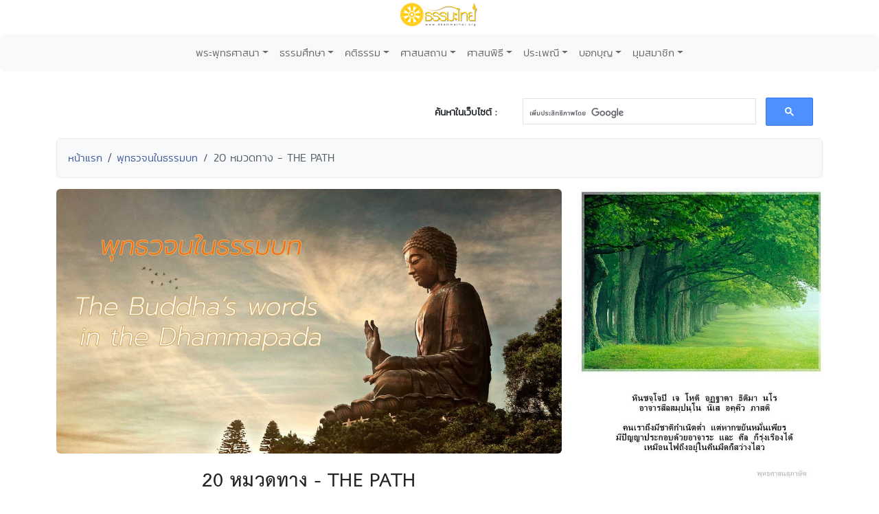

--- FILE ---
content_type: text/html; charset=UTF-8
request_url: http://www.dhammathai.org/dhammapada/dp20.php
body_size: 12250
content:
<!DOCTYPE html>
<html lang="th">
<head>
<meta charset="utf-8">
<meta http-equiv="X-UA-Compatible" content="IE=edge">
<meta name="viewport" content="width=device-width, initial-scale=1">
<title>20 หมวดทาง - THE PATH - พุทธวจนในธรรมบท - ธรรมะไทย</title>
<meta name="keywords" content="พุทธวจนในธรรมบท,วันโกน วันพระ, วันธรรมสวนะ, วันสำคัญทางพระพุทธศาสนา, วันสำคัญทางศาสนา, ทำบุญ, ตักบาตร, ถือศีล, ปฏิบัติธรรม">

<meta property="og:url"				content="../dhammapada/dp20.php" />
<meta property="og:type"				content ="article" />
<meta property="og:title"				content="20 หมวดทาง - THE PATH - พุทธวจนในธรรมบท - ธรรมะไทย" />
<meta property="og:description"		content="20 หมวดทาง - THE PATH - พุทธวจนในธรรมบท" />
<meta property="og:image"			content="../dhammapada/pic/header_thai.jpg" />

<link rel="stylesheet" href="../style/style.css" type="text/css">
<link rel="stylesheet" href="../style/stylesheet.css" type="text/css" charset="utf-8" />
<link rel="stylesheet" href="../fonts/kanit/font.css" type="text/css" charset="utf-8" />
<link rel="stylesheet" href="../fonts/mitr/font.css" type="text/css" charset="utf-8" />
<link rel="stylesheet" href="../fonts/th-sarabun-new/font.css" type="text/css" charset="utf-8" />
<!-- Bootstrap -->
<link href="https://cdn.jsdelivr.net/npm/bootstrap@5.3.0-alpha1/dist/css/bootstrap.min.css" rel="stylesheet" integrity="sha384-GLhlTQ8iRABdZLl6O3oVMWSktQOp6b7In1Zl3/Jr59b6EGGoI1aFkw7cmDA6j6gD" crossorigin="anonymous">

<!-- Global site tag (gtag.js) - Google Analytics -->
<script async src="https://www.googletagmanager.com/gtag/js?id=G-73WKC48X7G"></script>
<script>
  window.dataLayer = window.dataLayer || [];
  function gtag(){dataLayer.push(arguments);}
  gtag('js', new Date());

  gtag('config', 'G-73WKC48X7G');
</script>

<!-- Share -->
<script type="text/javascript" src="https://platform-api.sharethis.com/js/sharethis.js#property=675e5f79a0922d001f327fcf&product=inline-share-buttons&source=platform" async="async"></script>

<!-- Jump Menu -->
<script language="JavaScript">
	
	function MM_jumpMenu(targ,selObj,restore){ //v3.0
	  eval(targ+".location='"+selObj.options[selObj.selectedIndex].value+"'");
	  if (restore) selObj.selectedIndex=0;
	}
	
</script></head>

<body>
	<div class="text-center" style="margin-bottom:10px;">
	<a href="https://www.dhammathai.org/index.php"><img src="https://www.dhammathai.org/header/pic/dhammathai-thai-logo.png" title="หน้าหลัก" height="40"/></a>
</div>

<!-- Menu -->
	<nav class="navbar navbar-expand-lg bg-light rounded" aria-label="Twelfth navbar example">
		<div class="container-fluid">
		
			<button class="navbar-toggler" type="button" data-bs-toggle="collapse" data-bs-target="#navbarsExample10" aria-controls="navbarsExample10" aria-expanded="false" aria-label="Toggle navigation">
			<span class="navbar-toggler-icon"></span>
			</button>

		<div class="collapse navbar-collapse justify-content-md-center" id="navbarsExample10">
		<ul class="navbar-nav">
		
			<li class="nav-item dropdown">
				<a class="nav-link dropdown-toggle font_kanit_menu" href="https://www.dhammathai.org/buddhism/buddhism.php" data-bs-toggle="dropdown" aria-expanded="false">พระพุทธศาสนา</a>
				<ul class="dropdown-menu">
					<li><a class="dropdown-item font_kanit_menu" href="https://www.dhammathai.org/buddha/index.php">พระพุทธเจ้า</a></li>
					<li><a class="dropdown-item font_kanit_menu" href="https://www.dhammathai.org/buddhism/buddha01.php">&nbsp; พระพุทธประวัติ</a></li>
					<li><a class="dropdown-item font_kanit_menu" href="https://www.dhammathai.org/pang/pang.php">&nbsp; ปางพระพุทธรูป</a></li>
					<li><a class="dropdown-item font_kanit_menu" href="https://www.dhammathai.org//buddhism/buddhalife.php">&nbsp; ภาพพระพุทธประวัติ</a></li>
					<li><a class="dropdown-item font_kanit_menu" href="https://www.dhammathai.org/chadok/chadok10.php">&nbsp; ทศชาติชาดก</a></li>
					<li><a class="dropdown-item font_kanit_menu" href="https://www.dhammathai.org/nithanchadok/index.php">&nbsp; ชาดก ๕๐๐ ชาติ</a></li>
					<li class="nav-item divider"></li>
					<li><a href="https://www.dhammathai.org/buddhism/tripitaka.php" class="font_kanit_menu dropdown-item"><strong>พระธรรม (พระไตรปิฎก)</strong></a></li>
					<li><a href="https://www.dhammathai.org/dhammapada/dhammapada.php" class="font_kanit_menu dropdown-item">&nbsp; พุทธวจนในธรรมบท</a></li>
					<li><a href="https://www.dhammathai.org/bd/dictionary.php" class="font_kanit_menu dropdown-item">&nbsp; พจนานุกรมพุทธศาสน์</a></li>
					<li><a href="https://www.dhammathai.org/dhamma/dhammagroup.php" class="font_kanit_menu dropdown-item">&nbsp; หัวข้อธรรม</a></li>
					<li><a href="https://www.dhammathai.org/book/" class="font_kanit_menu dropdown-item">&nbsp; หนังสือธรรมะ</a></li>
					<li><a href="https://www.dhammathai.org/store/main.php" class="font_kanit_menu dropdown-item">&nbsp; คลังแสงแห่งธรรม</a></li>
					<li><a href="https://www.dhammathai.org/milin/milin.php" class="font_kanit_menu dropdown-item">&nbsp; มิลินทปัญหา</a></li>
					<li><a href="https://www.dhammathai.org/suphasit/index.php" class="font_kanit_menu dropdown-item">&nbsp; พุทธศาสนสุภาษิต ๖๒๑</a></li>
					<li><hr class="dropdown-divider"></li>
					<li><a href="https://www.dhammathai.org/monk/phrasong.php" class="font_kanit_menu dropdown-item"><strong>พระสงฆ์</strong></a></li>
						<li><a href="https://www.dhammathai.org/monk/arahanta.php" class="font_kanit_menu dropdown-item">&nbsp; พระพุทธสาวก</a></li>
						<li><a href="https://www.dhammathai.org/thailand/sangkharaja.php" class="font_kanit_menu dropdown-item">&nbsp; พระสังฆราชไทย</a></li>
						<li><a href="https://www.dhammathai.org/monk/thaimonk.php" class="font_kanit_menu dropdown-item">&nbsp; ประวัติพระสงฆ์ไทย</a></li>
						<li><a href="https://www.dhammathai.org/monk/" class="font_kanit_menu dropdown-item">&nbsp; พุทธบริษัท ๔</a></li>
						<li><a href="https://www.dhammathai.org/parivas/" class="font_kanit_menu dropdown-item">&nbsp; ปริวาสกรรม</a></li>
						
					<li><hr class="dropdown-divider"></li>
						<li><a href="https://www.dhammathai.org/buddhism/buddhism.php" class="font_kanit_menu dropdown-item">ศาสนาคืออะไร</a></li>
						<li><a href="https://www.dhammathai.org/buddhism/buddhismhistory.php" class="font_kanit_menu dropdown-item">ลักษณะเด่นของพุทธศาสนา</a></li>
						<li><a href="https://www.dhammathai.org/buddhism/nikaya.php" class="font_kanit_menu dropdown-item">นิกายสำคัญของพระพุทธศาสนา</a></li>
						<li><a href="https://www.dhammathai.org/thailand/thailand.php" class="font_kanit_menu dropdown-item">พระพุทธศาสนาในไทย</a></li>
						<li><a href="https://www.dhammathai.org/thailand/missionary/" class="font_kanit_menu dropdown-item">การเผยแผ่ศาสนา</a></li>
				</ul>
			</li>
			<li class="nav-item dropdown"><a class="nav-link dropdown-toggle font_kanit_menu" href="https://www.dhammathai.org/store/main.php" data-bs-toggle="dropdown" aria-expanded="false">ธรรมศึกษา</a>
			
				<ul class="dropdown-menu">
					<li><a href="https://www.dhammathai.org/sila/index.php" class="font_kanit_menu dropdown-item">ศีล</a></li>
					<li><a href="https://www.dhammathai.org/thana/index.php" class="font_kanit_menu dropdown-item">ทาน</a></li>
					<li><a href="https://www.dhammathai.org/meditation/index.php" class="font_kanit_menu dropdown-item">สมาธิ</a></li>
					<li><a href="https://www.dhammathai.org/store/vipas/vipas1.php" class="font_kanit_menu dropdown-item">วิปัสสนา</a></li>
					<li><a href="https://www.dhammathai.org/store/pray/page1.php" class="font_kanit_menu dropdown-item">บทสวดมนต์</a></li>
					<li><a href="https://www.dhammathai.org/pray/index.php" class="font_kanit_menu dropdown-item">เสียงบทสวดมนต์</a></li>
					<li><a href="https://www.dhammathai.org/dhammasounds/index.php" class="font_kanit_menu dropdown-item">ธรรมะบรรยาย</a></li>
					<li><a href="https://www.dhammathai.org/treatment/main.php" class="font_kanit_menu dropdown-item" >ธรรมะปฏิบัติ</a></li>
					<li><a href="https://www.dhammathai.org/karma/index.php" class="font_kanit_menu dropdown-item" >กรรม</a></li>
					<li><hr class="dropdown-divider"></li>
					<li><a href="https://www.dhammathai.org/store/kammatan/page1.php" class="font_kanit_menu dropdown-item">กรรมฐานประจำวันเกิด</a></li>
					<li><a href="https://www.dhammathai.org/meditationguide/index.php" class="font_kanit_menu dropdown-item" >แนะนำสถานปฏิบัติธรรม</a></li>
					<li><a href="https://www.dhammathai.org/meditation/index.php" class="font_kanit_menu dropdown-item" >การปฏิบัติธรรม</a></li>
					<li><a href="https://www.dhammathai.org/sounds/dhammasound.php" class="font_kanit_menu dropdown-item" >เสียงธรรม</a></li>
					<li><a href="https://www.dhammathai.org/articles/index.php" class="font_kanit_menu dropdown-item" >ธรรมะทั่วไป</a></li>
				</ul>
			</li>
			
			<li class="nav-item dropdown"><a class="nav-link dropdown-toggle font_kanit_menu" href="https://www.dhammathai.org/sounds/dhammasound.php" data-bs-toggle="dropdown" aria-expanded="false">คติธรรม</a>
				<ul class="dropdown-menu" role="menu">
					<li><a href="https://www.dhammathai.org/khatitham/index.php" class="font_kanit_menu dropdown-item">คติธรรม</a></li>
					<li><a href="https://www.dhammathai.org/songdhamma/index.php" class="font_kanit_menu dropdown-item">Dhamma Song</a></li>
					<li><a href="https://www.dhammathai.org/radio/radio.php" class="font_kanit_menu dropdown-item">สถานีเพลงธรรมะ</a></li>
					<li><a href="https://www.dhammathai.org/dhammayouth/index.php" class="font_kanit_menu dropdown-item">ธรรมะกับเยาวชน</a></li>
					<li><a href="https://www.dhammathai.org/nithan/" class="font_kanit_menu dropdown-item" >นิทานธรรมะบันเทิง</a></li>
					<li><a href="https://www.dhammathai.org/kaveedhamma/" class="font_kanit_menu dropdown-item">กวีธรรมะ</a></li>
					<li><a href="https://www.dhammathai.org/sounds/lakhonnithan.php" class="font_kanit_menu dropdown-item" >ละคร/นิทานธรรมะ</a></li>
					<li><a href="https://www.dhammathai.org/monktalk/index.php" class="font_kanit_menu dropdown-item">ธรรมะจากหลวงพ่อ</a></li>
					<li><hr class="dropdown-divider"></li>
					<li><a href="https://www.dhammathai.org/treatment/poem/poem00.php" class="font_kanit_menu dropdown-item">มงคล ๓๘ ประการ</a></li>
					<li><a href="https://www.dhammathai.org/proverb/proverbthai.php" class="font_kanit_menu dropdown-item">พุทธสุภาษิต</a></li>
					<li><a href="https://www.dhammathai.org/chadok/chadok10.php" class="font_kanit_menu dropdown-item">ทศชาติชาดก</a></li>
					<li><a href="https://www.dhammathai.org/nithanchadok/index.php" class="font_kanit_menu dropdown-item">นิทานชาดก</a></li>
					<li><a href="https://www.dhammathai.org/dhammapada/dhammapada.php" class="font_kanit_menu dropdown-item">พุทธวจนในธรรมบท</a></li>
					<li><a href="https://www.dhammathai.org/treatment/kata/kata00.php" class="font_kanit_menu dropdown-item">พระคาถา</a></li>
				</ul>
			</li>
 
			<li class="nav-item dropdown"><a href="https://www.dhammathai.org/watthai/watthai.php" class="nav-link dropdown-toggle font_kanit_menu" data-bs-toggle="dropdown" aria-expanded="false">ศาสนสถาน</a>
			
				<ul class="dropdown-menu" role="menu">
					<li><a href="https://www.dhammathai.org/watthai/watforking.php" class="font_kanit_menu dropdown-item">วัดประจำรัชกาล</a></li>
					<li><a href="https://www.dhammathai.org/watthai/index.php" class="font_kanit_menu dropdown-item">พระอารามหลวง</a></li>
					<li><a href="https://www.dhammathai.org/watthai/watthai.php" class="font_kanit_menu dropdown-item">ทำเนียบวัดไทย</a></li>
					<li><hr class="dropdown-divider"></li>
					<li><a href="https://www.dhammathai.org/buddhism/sangvechani4.php" class="font_kanit_menu dropdown-item">สังเวชนียสถาน ๔ ตำบล</a></li>
					<li><a href="https://www.dhammathai.org/watthai/watthaiworld.php" class="font_kanit_menu dropdown-item">วัดไทยในต่างประเทศ</a></li>
					<li><hr class="dropdown-divider"></li>
					<li class="font_kanit_menu text-center"><i>ศ า ส น วั ต ถุ</i></li>
					<li><hr class="dropdown-divider"></li>
						<li><a href="https://www.dhammathai.org/thailand/buddha-image.php" class="font_kanit_menu dropdown-item">พระพุทธรูปสำคัญของไทย</a></li>
						<li><a href="https://www.dhammathai.org/thailand/phraofday.php" class="font_kanit_menu dropdown-item">พระพุทธรูปประจำวันเกิด</a></li>  
						<li><a href="https://www.dhammathai.org/pang/pangmonth.php" class="font_kanit_menu dropdown-item">พระพุทธรูปประจำเดือนเกิด</a></li>
						<li><a href="https://www.dhammathai.org/pang/pangyear.php" class="font_kanit_menu dropdown-item">พระพุทธรูปประจำปีเกิด</a></li>
				</ul>
			</li>
			
			<li class="nav-item dropdown"><a href="https://www.dhammathai.org/practice/main.php" class="nav-link dropdown-toggle font_kanit_menu" data-bs-toggle="dropdown" aria-expanded="false">ศาสนพิธี</a>
			
				<ul class="dropdown-menu" role="menu">
					<li><a href="https://www.dhammathai.org/day/buddhismday.php" class="font_kanit_menu dropdown-item">วันสำคัญทางศาสนา</a></li>
					<li><a href="https://www.dhammathai.org/practice/main.php" class="font_kanit_menu dropdown-item">ศาสนพิธี (สงฆ์)</a></li>
					<li><a href="https://www.dhammathai.org/newspr/parivas.php" class="font_kanit_menu dropdown-item">ปริวาสกรรม</a></li>
					<li><a href="https://www.dhammathai.org/store/sasana/h1_page1.php" class="font_kanit_menu dropdown-item">อุปสมบทพิธี ( การบวชนาค ) </a></li>
					<li><a href="https://www.dhammathai.org/store/sasana/h10_page1.php" class="font_kanit_menu dropdown-item">การบวชชี</a></li>
					<li><a href="https://www.dhammathai.org/store/sasana/h11_page1.php" class="font_kanit_menu dropdown-item">การถืออุโบสถศีล</a></li>
					<li><a href="https://www.dhammathai.org/store/sasana2/page1.php" class="font_kanit_menu dropdown-item">ศาสนพิธีของชาวพุทธ</a></li>
					<li><hr class="dropdown-divider"></li>
					<li class="font_kanit_menu dropdown-item"><a href="https://www.dhammathai.org/day/buddhismyear.php" class="font_kanit_menu dropdown-item">งานบุญประจำปี</a></li>
				</ul>
			</li>
			
			<li class="nav-item dropdown"><a href="https://www.dhammathai.org/culture/culture.php" class="nav-link dropdown-toggle font_kanit_menu" data-bs-toggle="dropdown" aria-expanded="false">ประเพณี</a>
			
				<ul class="dropdown-menu" role="menu">
					<li><a href="https://www.dhammathai.org/culture/songkran.php" class="font_kanit_menu dropdown-item">ประเพณีสงกรานต์</a></li>
					<li><a href="https://www.dhammathai.org/culture/sartthai.php" class="font_kanit_menu dropdown-item">ประเพณีสารทไทย</a></li>
					<li><a href="https://www.dhammathai.org/culture/loykratong.php" class="font_kanit_menu dropdown-item">ประเพณีลอยกระทง</a></li>
					<li><hr class="dropdown-divider"></li>
					<li class="font_kanit_menu dropdown-item"><a href="https://www.dhammathai.org/day/buddhismyear.php" class="font_kanit_menu dropdown-item">งานบุญประจำปี</a></li>
					<li><hr class="dropdown-divider"></li>
					<li><a href="https://www.dhammathai.org/culture/culturelist.php" class="font_kanit_menu dropdown-item">เทศกาลวัฒนธรรมประเพณีทั่วไทย</a></li>
					<li><a href="https://www.dhammathai.org/culture/hit12khong14.php" class="font_kanit_menu dropdown-item">ฮีต ๑๒ คอง ๑๔</a></li>
				</ul>
			</li>
			
			<li class="nav-item dropdown"><a href="https://www.dhammathai.org/webbokboon/index.php" class="nav-link dropdown-toggle font_kanit_menu" data-bs-toggle="dropdown" aria-expanded="false">บอกบุญ</a>
			
				<ul class="dropdown-menu" role="menu">
					<li><a href="https://www.dhammathai.org/webbokboon/index.php" class="font_kanit_menu dropdown-item">บอกบุญ</a></li>
					<li><hr class="dropdown-divider"></li>
					<li><a href="https://www.dhammathai.org/rasamee/" class="font_kanit_menu dropdown-item">มูลนิธิรัศมีแห่งธรรม</a></li>
					<li><hr class="dropdown-divider"></li>
					<li><a href="https://www.dhammathai.org/templefair/index.php" class="font_kanit_menu dropdown-item">เทศกาลงานวัดช่วยชาติ</a></li>
					<li><hr class="dropdown-divider"></li>
					<li><a href="https://www.dhammathai.org/day/buddhismyear.php" class="font_kanit_menu dropdown-item">งานบุญประจำปี</a></li>
				</ul>
			</li>
			
			<li class="nav-item dropdown"><a href="https://www.dhammathai.org/member/index.php" class="nav-link dropdown-toggle font_kanit_menu" data-bs-toggle="dropdown" aria-expanded="false">มุมสมาชิก</a>
			
				<ul class="dropdown-menu" role="menu">
					<li><a href="https://www.dhammathai.org/member/index.php" class="font_kanit_menu dropdown-item">สมัครสมาชิกเว็บธรรมะไทย</a></li>
												<li><a href="https://www.dhammathai.org/member/member_login.php" class="font_kanit_menu dropdown-item"><b>เข้าสู่ระบบ (login)</b></a></li>
										<li><hr class="dropdown-divider"></li>
					<li><a href="https://www.dhammathai.org/aboutus/aboutus.php" target="_parent" class="font_kanit_menu dropdown-item">เกี่ยวกับธรรมะไทย</a></li>
					<li><a href="https://www.dhammathai.org/contactus/contactus.php" target="_parent" class="font_kanit_menu dropdown-item">ติดต่อธรรมะไทย</a></li>
					<li><a href="https://www.dhammathai.org/donation/donation.php" target="_parent" class="font_kanit_menu dropdown-item">รับบริจาค/Donation</a></li>
					<li><hr class="dropdown-divider"></li>
					<li><a href="https://www.dhammathai.org/indexeng.php" target="_parent" class="font_kanit_menu dropdown-item">English</a></li>
				</ul>
			</li>
			
		</ul>
		</div>
		</div>
	</nav>

<br>

<!-- Load Facebook SDK for JavaScript -->
	  <div id="fb-root"></div>
	  <script>
		window.fbAsyncInit = function() {
		  FB.init({
			xfbml            : true,
			version          : 'v9.0'
		  });
		};

		(function(d, s, id) {
		var js, fjs = d.getElementsByTagName(s)[0];
		if (d.getElementById(id)) return;
		js = d.createElement(s); js.id = id;
		js.src = 'https://connect.facebook.net/en_US/sdk/xfbml.customerchat.js';
		fjs.parentNode.insertBefore(js, fjs);
	  }(document, 'script', 'facebook-jssdk'));</script>
	  
<div id="fb-root"></div>
<script async defer crossorigin="anonymous" src="https://connect.facebook.net/th_TH/sdk.js#xfbml=1&version=v14.0&appId=120592884671976&autoLogAppEvents=1" nonce="mpUOu102"></script>

<!-- share- Google Search Box -->
<div class="container">
	<div class="row">
		<br>
		<div class="col-md-5">
			<div class="sharethis-inline-share-buttons" style="margin-top: 15px;" ></div>
		</div>
		<div class="col-md-2 font_kanit_menu" align="right"  style="margin-top: 25px;" >
			<b>ค้นหาในเว็บไซต์ : </b>
		</div>
		<div class="col-md-5" align="left">
			<script>
			  (function() {
				var cx = '001896752023768418979:0a_bfhpg3lc';
				var gcse = document.createElement('script');
				gcse.type = 'text/javascript';
				gcse.async = true;
				gcse.src = 'https://cse.google.com/cse.js?cx=' + cx;
				var s = document.getElementsByTagName('script')[0];
				s.parentNode.insertBefore(gcse, s);
			  })();
			</script>
			<gcse:search></gcse:search>
		</div>

    </div>
</div>
<!-- Google Search Box -->
	<!-- breadcrump -->
	 <div class="container">
	 <ol class="breadcrumb alert alert-secondary">
		<li class="breadcrumb-item"><a href="../" class="Link-kanit">หน้าแรก</a></li>
		<li class="breadcrumb-item"><a href="../dhammapada/dhammapada.php" class="Link-kanit">พุทธวจนในธรรมบท</a></li>
		<li class="breadcrumb-item active Link-kanit">20 หมวดทาง - THE PATH</li>
	</ol>
	</div>
	<!-- breadcrump -->

	<div class="container">
	  <div class="row">
		
		<!-- column #1 -->
		<div class="col-md-8 myfont_sarabun">
			
			<div align="center"><img src="pic/header_thai.jpg" class="img-fluid rounded"></div>
			<br>
			<div align="center"><span class=" myfont-title">20 หมวดทาง - THE PATH</span></div>
			<hr>

			<div class="text-center myfont_sarabun">
			  <!-- Content -->
			  <p><strong>๑. มคฺคานฏฺฐงฺคิโก เสฏฺโฐ&nbsp;<br>
			  สจฺจานํ จตุโร ปทา&nbsp;<br>
			  วิราโค เสฏฺโฐ ธมฺมานํ&nbsp;<br>
			  ทิปทานญฺจ จกฺขุมา ฯ ๒๗๓ ฯ</strong></p>
			  <p><br>
				ยอดแห่งมรรคา คืออัษฎางคิกมรรค&nbsp;<br>
				ยอดแห่งสัจจะ คืออริยสัจสี่ประการ&nbsp;<br>
				ยอดแห่งธรรม คือความปราศจากราคะ&nbsp;<br>
				ยอดแห่งมนุษย์ คือพระผู้เห็นแจ้ง</p>
			  <p><br>
				Best of paths is the Eightfold Path.&nbsp;<br>
				Best of truths is the Four Noble Truths.&nbsp;<br>
				Best of conditions is Passionlessness.&nbsp;<br>
				Best of men is the Seeing One.</p>
			  <p><br>
				<br>
				<strong>๒. เอเสว มคฺโค นตฺถญฺโญ&nbsp;<br>
				ทสฺสนสฺส วิสุทฺธิยา&nbsp;<br>
				เอตญฺหิ ตุมฺเห ปฏิปชฺชถ&nbsp;<br>
				มารสฺเสตํ ปโมหนํ ฯ ๒๗๔ ฯ</strong></p>
			  <p><br>
				มีทางนี้เท่านั้น ไม่มีทางอื่น&nbsp;<br>
				ที่จะนำไปสู่ความบริสุทธิ์แห่งทัศนะ&nbsp;<br>
				พวกเธอจงเดินตามทางนี้เถิด&nbsp;<br>
				ทางสายนี้พญามารมักเดินหลงเสมอ</p>
			  <p><br>
				This is the only way;&nbsp;<br>
				None other is there for the purity of vision.&nbsp;<br>
				Do you enter upon this path,&nbsp;<br>
				Which is the bewilderment of Mara.</p>
			  <p><br>
				<br>
				<strong>๓. เอตญฺหิ ตุมฺเห ปฏิปนฺนา&nbsp;<br>
				ทุกฺขสฺสนฺตํ กริสฺสถ&nbsp;<br>
				อกฺขาโต เว มยา มคฺโค&nbsp;<br>
				อญฺญาย สลฺลสตฺถนํ ฯ ๒๗๕ ฯ</strong></p>
			  <p><br>
				เมื่อเดินตามทางสายนี้&nbsp;<br>
				พวกเธอจักหมดทุกข์&nbsp;<br>
				ทางสายนี้ เราได้ชี้บอกไว้&nbsp;<br>
				หลังจากที่เราได้รู้วิธีถอนลูกศรคือกิเลส</p>
			  <p><br>
				When walking along this path,&nbsp;<br>
				You shall make an end of suffering&nbsp;<br>
				This is the Way made known by me&nbsp;<br>
				When I had learnt to remove all darts.</p>
			  <p><br>
				<br>
				<strong>๔. ตุมฺเหติ กิจฺจํ อาตปฺปํ&nbsp;<br>
				อกฺขาตาโร ตถาคตา&nbsp;<br>
				ปฏิปนฺนา ปโมกฺขนฺติ&nbsp;<br>
				ฌายิโน มารพนฺธนา ฯ ๒๗๖ ฯ</strong></p>
			  <p><br>
				พวกเธอจงพยายามทำความเพียรเถิด&nbsp;<br>
				พระตถาคต เป็นเพียงผู้ชี้บอกทางเท่านั้น&nbsp;<br>
				ผู้บำเพ็ญฌานเดินตามทางสายนี้&nbsp;<br>
				ก็จะพ้นจากเครื่องผูกของพญามาร</p>
			  <p><br>
				You yourselves should make an effort,&nbsp;<br>
				The Tathagatas can but show the Way.&nbsp;<br>
				The meditative ones who walk this path&nbsp;<br>
				Are released from the bonds of Mara.</p>
			  <p><br>
				<br>
				<strong>๕. สพฺเพ สงฺขารา อนิจฺจาติ&nbsp;<br>
				ยทา ปญฺญาย ปสฺสติ&nbsp;<br>
				อถ นิพฺพินฺทติ ทุกฺเข&nbsp;<br>
				เอส มคฺโค วิใทฺธิยา ฯ ๒๗๗ ฯ</strong></p>
			  <p><br>
				"สังขารทั้งปวง ไม่เที่ยงแท้"&nbsp;<br>
				เมื่อใด บุคคลเห็นแจ้งด้วยปัญญาดังนี้&nbsp;<br>
				เมื่อนั้น เขาย่อมหน่ายในทุกข์&nbsp;<br>
				นี้เป็นทางแห่งความบริสุทธิ์</p>
			  <p><br>
				'Impermanent are all conditioned things',&nbsp;<br>
				When thus one sees with wisdom,&nbsp;<br>
				Then is one disgusted with ill.&nbsp;<br>
				This is the path to purity.</p>
			  <p><br>
				<br>
				<strong>๖. สพฺเพ สงฺขารา ทุกฺขาติ&nbsp;<br>
				ยทา ปญฺญาย ปสฺสติ&nbsp;<br>
				อถ นิพฺพินฺทติ ทุกฺเข&nbsp;<br>
				เอส มคฺโค วิสุทฺธิยา ฯ ๒๗๘ ฯ</strong></p>
			  <p><br>
				"สังขารทั้งปวง เป็นทุกข์"&nbsp;<br>
				เมื่อใด บุคคลเห็นแจ้งด้วยปัญญาดังนี้&nbsp;<br>
				เมื่อนั้น เขาย่อมหน่ายในทุกข์&nbsp;<br>
				นี่เป็นทางแห่งความบริสุทธิ์</p>
			  <p><br>
				'Full of Ill are conditioned things',&nbsp;<br>
				When thus one sees with wisdom,&nbsp;<br>
				Then is one disgusted with Ill.&nbsp;<br>
				This is the path to purity.</p>
			  <p><br>
				<br>
				<strong>๗. สพฺเพ ธมฺมา อนตฺตาติ&nbsp;<br>
				ยทา ปญฺญาย ปสฺสติ&nbsp;<br>
				อถ นิพฺพินฺทติ ทุกฺเข&nbsp;<br>
				เอส มคฺโค วิสุทฺธิยา ฯ ๒๗๙ฯ </strong></p>
			  <p><br>
				"ธรรมทั้งปวง เป็นอนัตตา"&nbsp;<br>
				เมื่อใด บุคคลเห็นแจ้งด้วยปัญญาดังนี้&nbsp;<br>
				เมื่อนั้น เขาย่อมหน่ายในทุกข์&nbsp;<br>
				นี่เป็นทางแห่งความบริสุทธิ์</p>
			  <p><br>
				'Lacking permanent entity are all events',&nbsp;<br>
				When thus one sees with wisdom,&nbsp;<br>
				Then is one disgusted with Ill.&nbsp;<br>
				This is the path to purity.</p>
			  <p><br>
				<br>
				<strong>๘. อุฎฺฐานกาลมฺหิ อนุฏฺฐหาโน&nbsp;<br>
				ยุวา พลี อาลสิยํ อุเปโต&nbsp;<br>
				สํสนฺนสงฺกปฺปม กุสีโต&nbsp;<br>
				ปญฺญาย มคฺคํ อลโส น วินฺทติ ฯ ๒๘๐ ฯ</strong></p>
			  <p><br>
				คนเราเมื่อยังหนุ่มแน่น&nbsp;<br>
				แข็งแรงแต่เกียจคร้าน&nbsp;<br>
				ไม่ขยันในเวลาที่ควรขยัน&nbsp;<br>
				มีความคิดตกต่ำ&nbsp;<br>
				คนเกียจคร้านเฉื่อยชาเช่นนี้&nbsp;<br>
				ย่อมไม่พบทางแห่งปัญญา</p>
			  <p><br>
				The idler who strives not when he should strive,&nbsp;<br>
				Who though young and strong is slothful,&nbsp;<br>
				Who is feeble in maintaing right-mindedness,&nbsp;<br>
				And who is sluggish and inert-&nbsp;<br>
				Such a one finds not the way to wisdom.</p>
			  <p><br>
				<br>
				<strong>๙. วาจานุรกฺขี มนสา สุสํวุโต&nbsp;<br>
				กาเยน จ อกุสลํ น กยิรา&nbsp;<br>
				เอเต ตโย กมฺมปเถ วิโสธเย&nbsp;<br>
				อาราธเย มคฺคํ อิสิปฺปเวทิตํ ฯ ๒๘๑ ฯ</strong></p>
			  <p><br>
				พึงระวังวาจา พึงสำรวมใจ&nbsp;<br>
				ไม่พึงทำบาปทางกาย&nbsp;<br>
				พึงชำระทางกรรมทั้งสามนี้ให้หมดจด&nbsp;<br>
				เมื่อทำได้เช่นนี้ เขาพึงพบทาง&nbsp;<br>
				ที่พระพุทธเจ้าทั้งหลายแสดงไว้</p>
			  <p><br>
				Ever watchful in speech,&nbsp;<br>
				Restrained in mind let him be,&nbsp;<br>
				Let him commit no evil in deed.&nbsp;<br>
				These three ways of action let him purify,&nbsp;<br>
				And so win the way proclaimed by the Buddhas.</p>
			  <p><br>
				<br>
				<strong>๑๐. โยคา เว ชายเต ภูริ&nbsp;<br>
				อโยคา ภูริสงฺขโย&nbsp;<br>
				เอตํ เทฺวธาปถํ ญตฺวา&nbsp;<br>
				ภวาย วิภวาย จ&nbsp;<br>
				ตถตฺตานํ นิเวเสยฺย&nbsp;<br>
				ยถา ภูริ ปวฑฺฒติ ฯ ๒๘๒ ฯ</strong></p>
			  <p><br>
				ปัญญาเกิดมีได้ เพราะตั้งใจพินิจ&nbsp;<br>
				เสื่อมไป เพราะไม่ได้ตั้งใจพินิจ&nbsp;<br>
				เมื่อรู้ทางเจริญและทางเสื่อมของปัญญาแล้ว&nbsp;<br>
				ควรจะทำตนโดยวิถีทางที่ปัญญาจะเจริญ</p>
			  <p><br>
				Indeed from concentration springs wisdom,&nbsp;<br>
				Without concentration wisdom wanes.&nbsp;<br>
				Knowing this twofold way of loss and gain,&nbsp;<br>
				Let him so conduct himself&nbsp;<br>
				That wisdom may grow well.</p>
			  <p><br>
				<br>
				<strong>๑๑. วนํ ฉินฺทถ มา รุกฺขํ&nbsp;<br>
				วนโต ชายเต ภยํ&nbsp;<br>
				เฉตฺวา วนญฺจ วนถญฺจ&nbsp;<br>
				นิพฺพนา โหถ ภิกฺขโว ฯ ๒๘๓ ฯ</strong></p>
			  <p><br>
				ภิกษุทั้งหลาย พวกเธอจงถางป่า (ราคะ)&nbsp;<br>
				แต่อย่าตัดต้นไม้ (จริงๆ) ภัยย่อมเกิดจากป่า (ราคะ)&nbsp;<br>
				พวกเธอทำลายป่า และพุ่มไม้เล็กๆ (ราคะ) ได้แล้ว&nbsp;<br>
				จักเป็นผู้ไม่มีป่า (ราคะ)</p>
			  <p><br>
				Cut down the forest (of passion) but not real trees,&nbsp;<br>
				In the forest (of passion) is danger.&nbsp;<br>
				Cut the forest and brushwood (of passion),&nbsp;<br>
				Be forestless, O bhikkhus.</p>
			  <p><br>
				<br>
				<strong>๑๒. ยาวญฺหิ วนโถ น ฉิชฺชติ&nbsp;<br>
				อณุมตฺโตปิ นรสฺส นาริสุ&nbsp;<br>
				ปฏิพทฺธมโนว ตาว โส&nbsp;<br>
				วจฺโฉ ขีรปโกว มาตริ ฯ ๒๘๔ ฯ</strong></p>
			  <p><br>
				ตราบใดบุรุษยังตัดความกำหนัด&nbsp;<br>
				ต่ออิสตรีแม้นิดหน่อยยังไม่ขาด&nbsp;<br>
				ตราบนั้น เขาก็ยังคงมีจิตผูกพันอยู่ในภพ&nbsp;<br>
				เหมือนลุกโคยังไม่หย่านมติดแม่โคแจฉะนั้น</p>
			  <p><br>
				As long as the brushwood of lust, however small,&nbsp;<br>
				Of a man towards a woman is not destroyed,&nbsp;<br>
				So long is his mind attached (to existence)&nbsp;<br>
				As a sucking calf to its mother-cow.</p>
			  <p><br>
				<br>
				<strong>๑๓. อุจฺฉินฺท สิเนหมตฺตโน&nbsp;<br>
				กุมุทํ สารทิกํว ปาณินา&nbsp;<br>
				สนฺติมคฺคเมว พฺรูหย&nbsp;<br>
				นิพฺพานํ สุคเตน เทสิตํ ฯ ๒๘๕ ฯ</strong></p>
			  <p><br>
				จงถอนความรักของตน&nbsp;<br>
				เหมือนคนถอนดอกบัวที่เกิดในฤดูสารท&nbsp;<br>
				จงเพิ่มพูนแนวทางแห่งสันติ คือ นิพพาน&nbsp;<br>
				ที่พระสุคตเจ้าทรงแสดงไว้แล้ว<br>
				<br>
			  </p>
			  <p>Root out your affection&nbsp;<br>
				As an autumn lily is plucked.&nbsp;<br>
				Cultivate the Path of Peace&nbsp;<br>
				Made known by the Blessed One.</p>
			  <p><br>
				<br>
				<strong>๑๔. อิธ วสฺสํ วสิสฺสามิ&nbsp;<br>
				อิธ เหมนฺตคิมฺหิสุ&nbsp;<br>
				อิติ พาโล วิจินฺเตติ&nbsp;<br>
				อนฺตรายํ น พุชฺฌติ ฯ ๒๘๖ ฯ</strong></p>
			  <p><br>
				"เราจักอยู่ที่นี่ตลอดฤดูฝน&nbsp;<br>
				เราจักอยู่ที่นี่ตลอดฤดูหนาว และฤดูร้อน"&nbsp;<br>
				คนโง่มักคิดเช่นนี้&nbsp;<br>
				หารู้อันตรายจะมาถึงตัวเองไม่</p>
			  <p><br>
				'Here shall I live in the rains,&nbsp;<br>
				Here in the autumn and in the summer',&nbsp;<br>
				Thus thinks the fool, and does not realize&nbsp;<br>
				The danger of his own life.</p>
			  <p><br>
				<br>
				<strong>๑๕. ตํ ปุตฺตปสุสมฺมตฺตํ&nbsp;<br>
				พฺยาสตฺตมนสํ นรํ&nbsp;<br>
				สุตฺตํ คามํ มโหโฆว&nbsp;<br>
				มจฺจํ อาทาย คจฺฉติ ฯ ๒๘๗ ฯ</strong></p>
			  <p><br>
				ผู้ที่มัวเมาอยู่ในบุตรและปศุสัตว์&nbsp;<br>
				มีมนัสติดข้องอยู่ ย่อมถูกมฤตยูฉุดคร่าไป&nbsp;<br>
				เหมือนชาวบ้านที่หลับไหล&nbsp;<br>
				ถูกกระแสน้ำใหญ่พัดพา</p>
			  <p>On children and flocks&nbsp;<br>
				Whose mind is attached and set,&nbsp;<br>
				Him Death carries away&nbsp;<br>
				As a great flood a sleeping village.</p>
			  <p><br>
				<br>
				<strong>๑๖. น สนฺติ ปุตฺตา ตาณาย&nbsp;<br>
				น ปิตา นปิ พนฺธวา&nbsp;<br>
				อนฺตเกนาธิปนฺนสฺส&nbsp;<br>
				นตฺถิ ญาตีสุ ตาณตา ฯ ๒๘๘ ฯ</strong></p>
			  <p><br>
				บุตรก็ป้องกันไม่ได้&nbsp;<br>
				บิดาหรือญาติก็ป้องกันไม่ได้&nbsp;<br>
				คนเราเมื่อถึงคราวจะตาย&nbsp;<br>
				หมู่ญาติก็ป้องกันไม่ได้</p>
			  <p><br>
				No sons are there for protection,&nbsp;<br>
				Neither father nor even kinsmen.&nbsp;<br>
				For one who is assailed by death&nbsp;<br>
				No protection is there found among kinsmen.</p>
			  <p><br>
				<br>
				<strong>๑๗. เอตมตฺถวสํ ญตฺวา&nbsp;<br>
				ปณฺฑิโต สีลสํวุโต&nbsp;<br>
				นิพฺพานคมนํ มคฺคํ&nbsp;<br>
				ขิปฺปเมว วิโสธเย ฯ ๒๘๙ ฯ</strong></p>
			  <p><br>
				เมื่อรู้ความจริงข้อนี้แล้ว&nbsp;<br>
				คนฉลาดผู้สำรวมในศีล&nbsp;<br>
				ไม่ควรชักช้า&nbsp;<br>
				ในการตระเตรียมทาง&nbsp;<br>
				ไปสู่พระนิพพาน</p>
			  <p><br>
				Thoroughly knowing this fact,&nbsp;<br>
				The wise man, restrained in the rules,&nbsp;<br>
				Delays not to clear the way&nbsp;<br>
				That leads to Nibbana.</p>
			 
			<!-- Content -->
		  </div>
			
			<hr>
						<nav aria-label="Page navigation">
			  <ul class="pagination justify-content-center">
				<li class="page-item"><a class="page-link myfont_kanit_b" href="dp01.php">1</a></li>
				<li class="page-item"><a class="page-link myfont_kanit_b" href="dp02.php">2</a></li>
				<li class="page-item"><a class="page-link myfont_kanit_b" href="dp03.php">3</a></li>
				<li class="page-item"><a class="page-link myfont_kanit_b" href="dp04.php">4</a></li>
				<li class="page-item"><a class="page-link myfont_kanit_b" href="dp05.php">5</a></li>
				<li class="page-item"><a class="page-link myfont_kanit_b" href="dp06.php">6</a></li>
				<li class="page-item"><a class="page-link myfont_kanit_b" href="dp07.php">7</a></li>
				<li class="page-item"><a class="page-link myfont_kanit_b" href="dp08.php">8</a></li>
				<li class="page-item"><a class="page-link myfont_kanit_b" href="dp09.php">9</a></li>
				<li class="page-item"><a class="page-link myfont_kanit_b" href="dp10.php">10</a></li>
			  </ul>
			</nav>
			<nav aria-label="Page navigation">
			  <ul class="pagination justify-content-center">
				<li class="page-item"><a class="page-link myfont_kanit_b" href="dp11.php">11</a></li>
				<li class="page-item"><a class="page-link myfont_kanit_b" href="dp12.php">12</a></li>
				<li class="page-item"><a class="page-link myfont_kanit_b" href="dp13.php">13</a></li>
				<li class="page-item"><a class="page-link myfont_kanit_b" href="dp14.php">14</a></li>
				<li class="page-item"><a class="page-link myfont_kanit_b" href="dp15.php">15</a></li>
				<li class="page-item"><a class="page-link myfont_kanit_b" href="dp16.php">16</a></li>
				<li class="page-item"><a class="page-link myfont_kanit_b" href="dp17.php">17</a></li>
				<li class="page-item"><a class="page-link myfont_kanit_b" href="dp18.php">18</a></li>
				<li class="page-item"><a class="page-link myfont_kanit_b" href="dp19.php">19</a></li>
				<li class="page-item"><a class="page-link myfont_kanit_b" href="dp20.php">20</a></li>
			  </ul>
			</nav>
			<nav aria-label="Page navigation">
			  <ul class="pagination justify-content-center">
				<li class="page-item"><a class="page-link myfont_kanit_b" href="dp20.php">20</a></li>
				<li class="page-item"><a class="page-link myfont_kanit_b" href="dp21.php">21</a></li>
				<li class="page-item"><a class="page-link myfont_kanit_b" href="dp22.php">22</a></li>
				<li class="page-item"><a class="page-link myfont_kanit_b" href="dp23.php">23</a></li>
				<li class="page-item"><a class="page-link myfont_kanit_b" href="dp24.php">24</a></li>
				<li class="page-item"><a class="page-link myfont_kanit_b" href="dp25.php">25</a></li>
				<li class="page-item"><a class="page-link myfont_kanit_b" href="dp26.php">26</a></li>
			  </ul>
			</nav>
			<nav aria-label="dhammapada">
			<ul class="pagination justify-content-center">
				<li class="page-item"><a class="page-link myfont_kanit_b" href="dp19.php"><span aria-hidden="true">&larr;</span> Previous</a></li>
				<li class="page-item"><a class="page-link myfont_kanit_b" href="dp21.php">Next <span aria-hidden="true">&rarr;</span></a></li>
			</ul>
			</nav>

			<p class="text-center font_kanit_menu">ที่มา : หนังสือพุทธวจนในธรรมบท โดย อ.เสถียรพงศ์ วรรณปก</p>
			
						<!-- facebook comment -->
			<hr>
			<div id="fb-root"></div>
			<script src="http://connect.facebook.net/th_TH/all.js#appId=196287577108195&amp;xfbml=1"></script>
			<fb:comments numposts="20" width="600" publish_feed="true"></fb:comments>
			<!-- facebook comment -->			
		</div>
		<!-- column #1 -->
		
		<!-- column #2 -->
		<div class="col-md-4">
				<div "text-center">

<div align='center' style='margin-bottom:3px;'><a href='https://www.dhammathai.org/articles/dbview.php?No=1' >
<img src='https://www.dhammathai.org/articles/data/imagedb/1.jpg' class='img-fluid rounded' ' ></a><br>
</div><div  align='center' style='margin-bottom:15px;'><a href='https://www.dhammathai.org/articles/dbview.php?No=1' class='Link-kanit' >&#8226; ...พุทธศาสนสุภาษิต...</a></div>
<div align='center' style='margin-bottom:3px;'><a href='https://www.dhammathai.org/karma/dbview.php?No=417' >
<img src='https://www.dhammathai.org/karma/data/imagedb/417.jpg' class='img-fluid rounded' ' ></a><br>
</div><div  align='center' style='margin-bottom:15px;'><a href='https://www.dhammathai.org/karma/dbview.php?No=417' class='Link-kanit' >&#8226; &quot;หลักของกรรม&quot; (หลวงตามหาบัว ญาณสัมปันโน)</a></div>
<div align='center' style='margin-bottom:3px;'><a href='https://www.dhammathai.org/soundqa/dbview.php?No=1' >
<img src='https://www.dhammathai.org/soundqa/data/imagedb/1.jpg' class='img-fluid rounded' ' ></a><br>
</div><div  align='center' style='margin-bottom:15px;'><a href='https://www.dhammathai.org/soundqa/dbview.php?No=1' class='Link-kanit' >&#8226; ทางแห่งการได้บุญตลอดกาล</a></div>
<div align='center' style='margin-bottom:3px;'><a href='https://www.dhammathai.org/meditationguide/dbview.php?No=1056' >
<img src='https://www.dhammathai.org/meditationguide/data/imagedb/1056.jpg' class='img-fluid rounded' ' ></a><br>
</div><div  align='center' style='margin-bottom:15px;'><a href='https://www.dhammathai.org/meditationguide/dbview.php?No=1056' class='Link-kanit' >&#8226; กำหนดการอบรมวิปัสสนากรรมฐาน คอร์สออนไลน์ ประจำปี 2569 กรรมฐานออนไลน์ ผ่านแอพพลิเคชัน Zoom สำหรับผู้ปฏิบัติที่อยู่บ้าน ทั้งในประเทศและต่างประเทศ รุ่นระยะเวลา 7 วัน</a></div>
<div align='center' style='margin-bottom:3px;'><a href='https://www.dhammathai.org/pray/dbview.php?No=73' >
<img src='https://www.dhammathai.org/pray/data/imagedb/73.jpg' class='img-fluid rounded' ' ></a><br>
</div><div  align='center' style='margin-bottom:15px;'><a href='https://www.dhammathai.org/pray/dbview.php?No=73' class='Link-kanit' >&#8226; บทสวดทำวัตรเช้า พร้อมแปลไทย แบบที่๑</a></div>
</div>		</div>
		<!-- column #2 -->
			
	  </div>
	</div>

	<!-- footer -->
	<div class="container">
	   <div class="container">
	<div class="row">
		<hr>
		<div align="center">
		<div style="width:200px;" class="text-center">
			<a href="#" class="Link-kanit" title="กลับด้านบน"><span class="glyphicon glyphicon-eject myfont_pali1"></span><br><strong>Go To Top</strong> </a>
		</div>
		</div>
	</div>
</div>

<div class="container">
	<div class="row">

<div>
		<script>
		(function() {
		  var cx = '001896752023768418979:0a_bfhpg3lc';
		  var gcse = document.createElement('script');
		  gcse.type = 'text/javascript';
		  gcse.async = true;
		  gcse.src = 'https://cse.google.com/cse.js?cx=' + cx;
		  var s = document.getElementsByTagName('script')[0];
		  s.parentNode.insertBefore(gcse, s);
		})();
		</script>
		<gcse:search></gcse:search>
</div>

<hr style="height:5px;border-width:0;color:gray;background-color:gray">

<!-- Menu Footer -->

<div class="container">
<div class="row">
		<div class="col-sm-3 text-left font_kanit_menu">
			<img src="https://www.dhammathai.org/pics/_brown.gif"  >&nbsp;<a class="Link-kanit" href="https://www.dhammathai.org/index.php">หน้าแรก</a><br>
			<img src="https://www.dhammathai.org/pics/dok_gray.gif"  >&nbsp;<a class="Link-kanit" href="https://www.dhammathai.org/aboutus/aboutus.php">ทีมงานธรรมะไทย</a><br>
			<img src="https://www.dhammathai.org/pics/dok_gray.gif"  >&nbsp;<a class="Link-kanit" href="https://www.dhammathai.org/sitemap/sitemap.php">แผนผังเว็บไซต์</a><br>
			<img src="https://www.dhammathai.org/pics/dok_gray.gif"  >&nbsp;<a class="Link-kanit" href="https://www.dhammathai.org/search/customsearch.php">ค้นหาข้อมูล</a><br>
			<img src="https://www.dhammathai.org/pics/dok_gray.gif"  >&nbsp;<a class="Link-kanit" href="https://www.dhammathai.org/contactus/contactus.php">ติดต่อธรรมะไทย</a><br>
			<img src="https://www.dhammathai.org/pics/dok_gray.gif"  >&nbsp;<a class="Link-kanit" href="https://www.dhammathai.org/guestbook/guestbook.php">สมุดเยี่ยม</a><br>
			<img src="https://www.dhammathai.org/pics/dok_gray.gif"  >&nbsp;<a class="Link-kanit" href="https://www.dhammathai.org/link/link.php">เครือข่ายธรรมะ</a><br>
			<img src="https://www.dhammathai.org/pics/dok_gray.gif"  >&nbsp;<a class="Link-kanit" href="https://www.dhammathai.org/thailand/thaisign.php">สัญลักษณ์ไทย</a><br>
			<img src="https://www.dhammathai.org/pics/dok_gray.gif"  >&nbsp;<a class="Link-kanit" href="https://www.dhammathai.org/member/index.php">มุมสมาชิกธรรมะไทย</a><br>
			<img src="https://www.dhammathai.org/pics/dok_gray.gif"  >&nbsp;<a class="Link-kanit" href="https://www.dhammathai.org/donation/donation.php">Donation</a><br>
			<img src="https://www.dhammathai.org/pics/_brown.gif"  >&nbsp;<a class="Link-kanit" href="https://www.dhammathai.org/templefair/index.php">เทศกาลงานวัดช่วยชาติ</a><br>
			<img src="https://www.dhammathai.org/pics/dok_gray.gif"  >&nbsp;<a class="Link-kanit" href="https://www.dhammathai.org/thailand/missionary/index.php">การเผยแผ่ศาสนา</a><br>
			<img src="https://www.dhammathai.org/pics/dok_gray.gif"  >&nbsp;<a class="Link-kanit" href="https://www.dhammathai.org/culture/culture.php">ประเพณีไทย</a><br>
			
			
		</div>
		
		<div class="col-sm-3 text-left font_kanit_menu hidden-xs">
			<img src="https://www.dhammathai.org/pics/dok_gray.gif"  >&nbsp;<a class="Link-kanit" href="https://www.dhammathai.org/webbokboon/index.php">บอกบุญ</a><br>
			<img src="https://www.dhammathai.org/pics/dok_gray.gif"  >&nbsp;<a class="Link-kanit" href="https://www.dhammathai.org/meditationguide/index.php">สถานปฏิบัติธรรม</a><br>
			<img src="https://www.dhammathai.org/pics/dok_gray.gif"  >&nbsp;<a class="Link-kanit" href="https://www.dhammathai.org/monktalk/index.php">ธรรมะจากหลวงพ่อ</a><br>
			<img src="https://www.dhammathai.org/pics/dok_gray.gif"  >&nbsp;<a class="Link-kanit" href="https://www.dhammathai.org/dhammayouth/index.php">ธรรมะกับเยาวชน</a><br>
			<img src="https://www.dhammathai.org/pics/dok_gray.gif"  >&nbsp;<a class="Link-kanit" href="https://www.dhammathai.org/nithan/index.php">นิทานธรรมะบันเทิง</a><br>
			<img src="https://www.dhammathai.org/pics/dok_gray.gif"  >&nbsp;<a class="Link-kanit" href="https://www.dhammathai.org/dhammasounds/index.php">ธรรมะบรรยาย</a><br>
			<img src="https://www.dhammathai.org/pics/dok_gray.gif"  >&nbsp;<a class="Link-kanit" href="https://www.dhammathai.org/articles/index.php">บทความธรรมะ</a><br>
			<img src="https://www.dhammathai.org/pics/dok_gray.gif"  >&nbsp;<a class="Link-kanit" href="https://www.dhammathai.org/kaveedhamma/index.php">กวีธรรมะ</a><br>
			<img src="https://www.dhammathai.org/pics/dok_gray.gif"  >&nbsp;<a class="Link-kanit" href="https://www.dhammathai.org/khatitham/index.php">คติธรรม คำคม โดนใจ</a><br>
			<img src="https://www.dhammathai.org/pics/dok_gray.gif"  >&nbsp;<a class="Link-kanit" href="https://www.dhammathai.org/karma/index.php">กรรม</a><br>
			<img src="https://www.dhammathai.org/pics/dok_gray.gif"  >&nbsp;<a class="Link-kanit" href="https://www.dhammathai.org/sila/index.php">ศีล</a><br>
			<img src="https://www.dhammathai.org/pics/dok_gray.gif"  >&nbsp;<a class="Link-kanit" href="https://www.dhammathai.org/thana/index.php">บุญทาน</a><br>
			<img src="https://www.dhammathai.org/pics/dok_gray.gif"  >&nbsp;<a class="Link-kanit" href="https://www.dhammathai.org/meditation/index.php">สมาธิ</a><br>
			<img src="https://www.dhammathai.org/pics/dok_gray.gif"  >&nbsp;<a class="Link-kanit" href="https://www.dhammathai.org/meditation/index.php">วิปัสสนา</a><br>
			<img src="https://www.dhammathai.org/pics/dok_gray.gif"  >&nbsp;<a class="Link-kanit" href="https://www.dhammathai.org/parivas/">ปริวาสกรรม</a><br>
			<img src="https://www.dhammathai.org/pics/dok_gray.gif"  >&nbsp;<a class="Link-kanit" href="https://www.dhammathai.org/pray/index.php">ฟังสวดมนต์</a><br>
			<img src="https://www.dhammathai.org/pics/dok_gray.gif"  >&nbsp;<a class="Link-kanit" href="https://www.dhammathai.org/meditationcourse/index.php">คอร์สปฏิบัติธรรม</a><br>
			
		</div>
		
		<div class="col-sm-3 text-left font_kanit_menu hidden-xs">
			<img src="https://www.dhammathai.org/pics/_brown.gif"  >&nbsp;<a class="Link-kanit" href="https://www.dhammathai.org/buddhism/buddhism.php">พระพุทธศาสนา</a><br>
			<img src="https://www.dhammathai.org/pics/_brown.gif"  >&nbsp;<a class="Link-kanit" href="https://www.dhammathai.org/buddhism/tripitaka.php">พระไตรปิฏก</a><br>
			<img src="https://www.dhammathai.org/pics/dok_gray.gif"  >&nbsp;<a class="Link-kanit" href="https://www.dhammathai.org/dhamma/dhammagroup.php">หัวข้อธรรม</a><br>
			<img src="https://www.dhammathai.org/pics/dok_gray.gif" >&nbsp;<a class="Link-kanit" href="https://www.dhammathai.org/bd/dictionary.php" >พจนานุกรมพุทธศาสน์</a><br>
			<img src="https://www.dhammathai.org/pics/dok_gray.gif"  >&nbsp;<a class="Link-kanit" href="https://www.dhammathai.org/milin/milin.php" >มิลินทปัญหา</a><br>
			<img src="https://www.dhammathai.org/pics/dok_gray.gif"  >&nbsp;<a class="Link-kanit" href="https://www.dhammathai.org/sounds/dhammasound.php">เสียงธรรม</a><br>
			<img src="https://www.dhammathai.org/pics/dok_gray.gif"  >&nbsp;<a class="Link-kanit" href="https://www.dhammathai.org/radio/radio.php">สถานีเพลงธรรมะ</a><br>
			<img src="https://www.dhammathai.org/pics/dok_gray.gif"  >&nbsp;<a class="Link-kanit" href="https://www.dhammathai.org/songdhamma/index.php">เพลงธรรมะ/ดนตรีสมาธิ</a><br>
			<img src="https://www.dhammathai.org/pics/dok_gray.gif"  >&nbsp;<a class="Link-kanit" href="https://www.dhammathai.org/treatment/main.php">ธรรมะปฏิบัติ</a><br>
			<img src="https://www.dhammathai.org/pics/dok_gray.gif"  >&nbsp;<a class="Link-kanit" href="https://www.dhammathai.org/store/main.php">คลังแสงแห่งธรรม</a><br>
			<img src="https://www.dhammathai.org/pics/dok_gray.gif"  >&nbsp;<a class="Link-kanit" href="https://www.dhammathai.org/store/pray/page1.php">บทสวดมนต์</a><br>
			<img src="https://www.dhammathai.org/pics/dok_gray.gif"  >&nbsp;<a class="Link-kanit" href="https://www.dhammathai.org/store/dhamma_2000/page01.php">หลักธรรมนำสุขฯ</a><br>
			<img src="https://www.dhammathai.org/pics/dok_gray.gif"  >&nbsp;<a class="Link-kanit" href="https://www.dhammathai.org/store/kammatan/page1.php">กรรมฐานประจำวันเกิด</a><br>
			<img src="https://www.dhammathai.org/pics/dok_gray.gif"  >&nbsp;<a class="Link-kanit" href="https://www.dhammathai.org/culture/hit12khong14.php" >ฮีต ๑๒ คอง ๑๔</a><br>
			<img src="https://www.dhammathai.org/pics/dok_gray.gif"  >&nbsp;<a class="Link-kanit" href="https://www.dhammathai.org/day/buddhismyear.php">งานบุญประจำปี</a><br>
			<img src="https://www.dhammathai.org/pics/dok_gray.gif"  >&nbsp;<a class="Link-kanit" href="https://www.dhammathai.org/culture/culturelist.php">ประเพณีทั่วไทย</a><br>
			
		</div>
		
		<div class="col-sm-3 text-left font_kanit_menu hidden-xs">
			<img src="https://www.dhammathai.org/pics/_brown.gif"  >&nbsp;<a class="Link-kanit" href="https://www.dhammathai.org/buddha/index.php" target="_parent">พระพุทธเจ้า</a><br>
			<img src="https://www.dhammathai.org/pics/dok_gray.gif"  >&nbsp;<a class="Link-kanit" href="https://www.dhammathai.org/buddhism/buddhalife.php">ภาพพระพุทธประวัติ</a><br>
			<img src="https://www.dhammathai.org/pics/dok_gray.gif" >&nbsp;<a class="Link-kanit" href="https://www.dhammathai.org/monk/arahanta.php">ประวัติพระพุทธสาวก</a><br>
			<img src="https://www.dhammathai.org/pics/dok_gray.gif"  >&nbsp;<a class="Link-kanit" href="https://www.dhammathai.org/chadok/chadok10.php">ทศชาติชาดก</a><br>
			<img src="https://www.dhammathai.org/pics/dok_gray.gif"  >&nbsp;<a class="Link-kanit" href="https://www.dhammathai.org/nithanchadok/index.php" >นิทานชาดก</a><br>
			<img src="https://www.dhammathai.org/pics/dok_gray.gif"  >&nbsp;<a class="Link-kanit" href="https://www.dhammathai.org/dhammapada/dhammapada.php">พุทธวจนในธรรมบท</a><br>
		  <img src="https://www.dhammathai.org/pics/dok_gray.gif"  >&nbsp;<a class="Link-kanit" href="https://www.dhammathai.org/treatment/poem/poem00.php" >มงคล ๓๘ ประการ</a><br>
		  <img src="https://www.dhammathai.org/pics/dok_gray.gif"  >&nbsp;<a class="Link-kanit" href="https://www.dhammathai.org/proverb/proverbthai.php">พุทธศาสนสุภาษิต</a><br>
		  <img src="https://www.dhammathai.org/pics/dok_gray.gif"  >&nbsp;<a class="Link-kanit" href="https://www.dhammathai.org/suphasit/index.php">พุทธศาสนสุภาษิต ๖๒๑</a><br>
		  <img src="https://www.dhammathai.org/pics/dok_gray.gif"  >&nbsp;<a class="Link-kanit" href="https://www.dhammathai.org/buddhism/sangvechani4.php">สังเวชนียสถาน ๔ ตำบล</a><br>
		  <img src="https://www.dhammathai.org/pics/dok_gray.gif"  >&nbsp;<a class="Link-kanit" href="https://www.dhammathai.org/pang/pang.php">ปางพระพุทธรูป</a><br>
		  <img src="https://www.dhammathai.org/pics/dok_gray.gif"  >&nbsp;<a class="Link-kanit" href="https://www.dhammathai.org/thailand/buddha-image.php">พระพุทธรูปสำคัญ</a><br>
			<img src="https://www.dhammathai.org/pics/dok_gray.gif"  >&nbsp;<a class="Link-kanit" href="https://www.dhammathai.org/thailand/thailand.php">พระพุทธศาสนาในไทย</a><br>
			<img src="https://www.dhammathai.org/pics/dok_gray.gif" >&nbsp;<a class="Link-kanit" href="https://www.dhammathai.org/watthai/watthai.php">ทำเนียบวัดไทย</a><br>
			<img src="https://www.dhammathai.org/pics/dok_gray.gif" >&nbsp;<a class="Link-kanit" href="https://www.dhammathai.org/watthai/index.php">พระอารามหลวง</a><br>
			<img src="https://www.dhammathai.org/pics/dok_gray.gif"  >&nbsp;<a class="Link-kanit" href="https://www.dhammathai.org/practice/main.php">ศาสนพิธี</a><br>
			<img src="https://www.dhammathai.org/pics/dok_gray.gif"  >&nbsp;<a class="Link-kanit" href="https://www.dhammathai.org/store/sasana/h1_page1.php">อุปสมบทพิธี</a><br>
			<img src="https://www.dhammathai.org/pics/dok_gray.gif"  >&nbsp;<a class="Link-kanit" href="https://www.dhammathai.org/day/buddhismday.php">วันสำคัญทางศาสนา</a><br>
			
			
		</div>

</div>
</div>

<hr style="height:5px;border-width:0;color:gray;background-color:gray">

<div class="row">
		<div  align="center" class="col-sm-12 text-center">
				<a href="http://www.rasameehangdhama.org/" target="_blank" ><img src="https://www.dhammathai.org/images/rasamee-logo-bgwhite-1.png" title="มูลนิธิรัศมีแห่งธรรม-เชียงใหม่" height="32"></a>
				
				<a href="https://www.facebook.com/profile.php?id=61559552771377" target="_blank"><img src="https://www.dhammathai.org/footer/images/facebook_32.png" title="เพจธรรมะไทย" width="32" height="32"></a>
				
				&nbsp;&nbsp;&nbsp;
				<button type="button" class="btn btn-warning"><a href="https://www.dhammathai.org/indexeng.php" target="_blank" class="Link-kanit"><b> Eng </b></a></button>
		</div>
</div>

<div class="text-center">
	<!--BEGIN WEB STAT CODE-->
<script type="text/javascript" src="http://hits.truehits.in.th/data/i0016310.js"></script>
<noscript>
<a target="_blank" href="http://truehits.net/stat.php?id=i0016310"><img src="http://hits.truehits.in.th/noscript.php?id=i0016310" alt="Thailand Web Stat" border="0" width="14" height="17" /></a>
<a target="_blank" href="http://truehits.net/">Truehits.net</a>
</noscript>
<!-- END WEBSTAT CODE -->
</div>	  <hr>
	  <div class="row">
		<div class="text-center">
		  <p>
			<!--BEGIN WEB STAT CODE---->
			<script language="JavaScript1.1" type="text/javascript"> page="พุทธวจนในธรรมบท";</script>
			<script language="JavaScript1.1" src="http://hits.truehits.in.th/data/i0016310.js" type="text/javascript"></script>
			<!-- END WEBSTAT CODE -->
		  &nbsp;<a href="../" class="Link-kanit">ธรรมะไทย</a></p>
		</div>
	  </div>
	</div>
	<!-- footer -->

	<script src="https://cdn.jsdelivr.net/npm/bootstrap@5.3.0-alpha1/dist/js/bootstrap.bundle.min.js" integrity="sha384-w76AqPfDkMBDXo30jS1Sgez6pr3x5MlQ1ZAGC+nuZB+EYdgRZgiwxhTBTkF7CXvN" crossorigin="anonymous"></script>
</body>
</html>